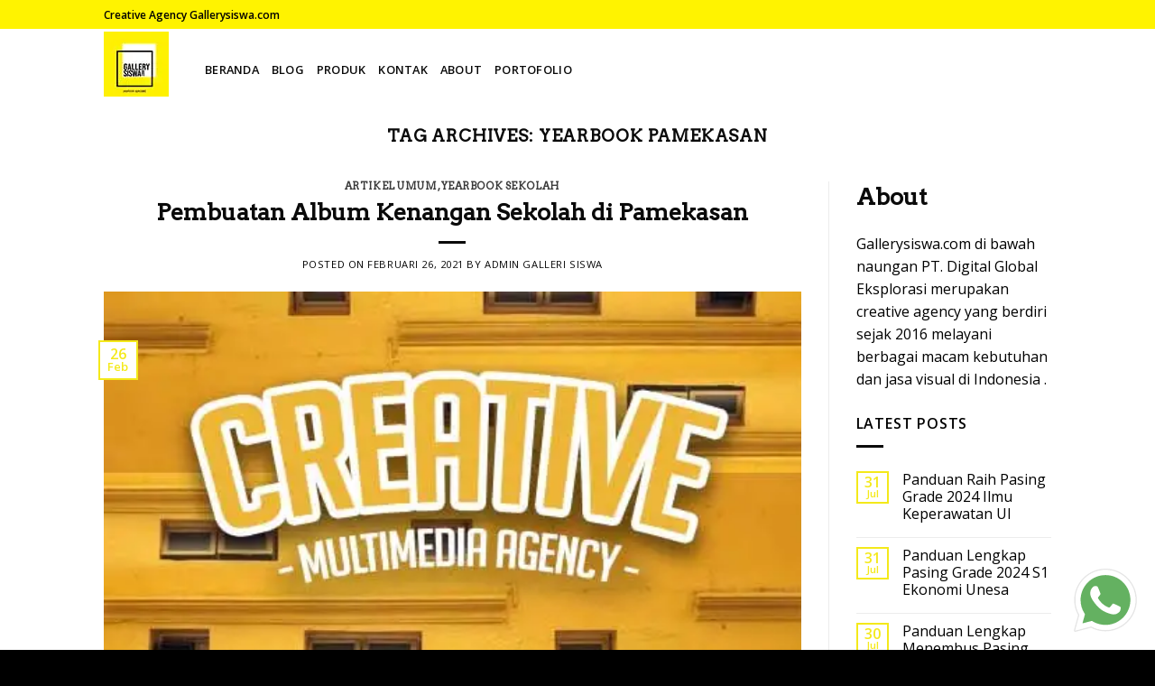

--- FILE ---
content_type: text/html; charset=UTF-8
request_url: https://gallerysiswa.com/tag/yearbook-pamekasan/
body_size: 14658
content:
<!DOCTYPE html>
<!--[if IE 9 ]> <html lang="id" class="ie9 loading-site no-js"> <![endif]-->
<!--[if IE 8 ]> <html lang="id" class="ie8 loading-site no-js"> <![endif]-->
<!--[if (gte IE 9)|!(IE)]><!--><html lang="id" class="loading-site no-js"> <!--<![endif]-->
<head>
	<script data-rocketlazyloadscript='https://pagead2.googlesyndication.com/pagead/js/adsbygoogle.js?client=ca-pub-6839372251215188' async 
     crossorigin="anonymous"></script>
	<!-- Google tag (gtag.js) -->
<script data-rocketlazyloadscript='https://www.googletagmanager.com/gtag/js?id=G-295ZQX5HBW' async ></script>
	<!-- Google tag (gtag.js) -->
<script data-rocketlazyloadscript='https://www.googletagmanager.com/gtag/js?id=G-9RL3D74E84' async ></script>
<script data-rocketlazyloadscript='[data-uri]' ></script>
<script data-rocketlazyloadscript='[data-uri]' ></script>
	
	<meta charset="UTF-8" />
	<link rel="profile" href="https://gmpg.org/xfn/11" />
	<link rel="pingback" href="https://gallerysiswa.com/xmlrpc.php" />


	
		    <!-- PVC Template -->
    <script type="text/template" id="pvc-stats-view-template">
    <i class="pvc-stats-icon small" aria-hidden="true"><svg aria-hidden="true" focusable="false" data-prefix="far" data-icon="chart-bar" role="img" xmlns="http://www.w3.org/2000/svg" viewBox="0 0 512 512" class="svg-inline--fa fa-chart-bar fa-w-16 fa-2x"><path fill="currentColor" d="M396.8 352h22.4c6.4 0 12.8-6.4 12.8-12.8V108.8c0-6.4-6.4-12.8-12.8-12.8h-22.4c-6.4 0-12.8 6.4-12.8 12.8v230.4c0 6.4 6.4 12.8 12.8 12.8zm-192 0h22.4c6.4 0 12.8-6.4 12.8-12.8V140.8c0-6.4-6.4-12.8-12.8-12.8h-22.4c-6.4 0-12.8 6.4-12.8 12.8v198.4c0 6.4 6.4 12.8 12.8 12.8zm96 0h22.4c6.4 0 12.8-6.4 12.8-12.8V204.8c0-6.4-6.4-12.8-12.8-12.8h-22.4c-6.4 0-12.8 6.4-12.8 12.8v134.4c0 6.4 6.4 12.8 12.8 12.8zM496 400H48V80c0-8.84-7.16-16-16-16H16C7.16 64 0 71.16 0 80v336c0 17.67 14.33 32 32 32h464c8.84 0 16-7.16 16-16v-16c0-8.84-7.16-16-16-16zm-387.2-48h22.4c6.4 0 12.8-6.4 12.8-12.8v-70.4c0-6.4-6.4-12.8-12.8-12.8h-22.4c-6.4 0-12.8 6.4-12.8 12.8v70.4c0 6.4 6.4 12.8 12.8 12.8z" class=""></path></svg></i>
	 <%= total_view %> total views	<% if ( today_view > 0 ) { %>
		<span class="views_today">,  <%= today_view %> views today</span>
	<% } %>
	</span>
	</script>
		    <meta name='robots' content='index, follow, max-image-preview:large, max-snippet:-1, max-video-preview:-1' />
<meta name="viewport" content="width=device-width, initial-scale=1, maximum-scale=1" />
	<!-- This site is optimized with the Yoast SEO plugin v20.5 - https://yoast.com/wordpress/plugins/seo/ -->
	<title>yearbook Pamekasan Arsip | Jasa Pembuatan Buku Kenangan Sekolah</title><link rel="stylesheet" href="https://gallerysiswa.com/wp-content/cache/min/1/84779a91a516ca95de6f7f630ed3fd4c.css" media="all" data-minify="1" />
	<link rel="canonical" href="https://gallerysiswa.com/tag/yearbook-pamekasan/" />
	<meta property="og:locale" content="id_ID" />
	<meta property="og:type" content="article" />
	<meta property="og:title" content="yearbook Pamekasan Arsip | Jasa Pembuatan Buku Kenangan Sekolah" />
	<meta property="og:url" content="https://gallerysiswa.com/tag/yearbook-pamekasan/" />
	<meta property="og:site_name" content="Jasa Pembuatan Buku Kenangan Sekolah" />
	<meta name="twitter:card" content="summary_large_image" />
	<script type="application/ld+json" class="yoast-schema-graph">{"@context":"https://schema.org","@graph":[{"@type":"CollectionPage","@id":"https://gallerysiswa.com/tag/yearbook-pamekasan/","url":"https://gallerysiswa.com/tag/yearbook-pamekasan/","name":"yearbook Pamekasan Arsip | Jasa Pembuatan Buku Kenangan Sekolah","isPartOf":{"@id":"https://gallerysiswa.com/#website"},"primaryImageOfPage":{"@id":"https://gallerysiswa.com/tag/yearbook-pamekasan/#primaryimage"},"image":{"@id":"https://gallerysiswa.com/tag/yearbook-pamekasan/#primaryimage"},"thumbnailUrl":"https://gallerysiswa.com/wp-content/uploads/2023/02/bannerrgallerysiswa.jpg","breadcrumb":{"@id":"https://gallerysiswa.com/tag/yearbook-pamekasan/#breadcrumb"},"inLanguage":"id"},{"@type":"ImageObject","inLanguage":"id","@id":"https://gallerysiswa.com/tag/yearbook-pamekasan/#primaryimage","url":"https://gallerysiswa.com/wp-content/uploads/2023/02/bannerrgallerysiswa.jpg","contentUrl":"https://gallerysiswa.com/wp-content/uploads/2023/02/bannerrgallerysiswa.jpg","width":500,"height":500},{"@type":"BreadcrumbList","@id":"https://gallerysiswa.com/tag/yearbook-pamekasan/#breadcrumb","itemListElement":[{"@type":"ListItem","position":1,"name":"Beranda","item":"https://gallerysiswa.com/"},{"@type":"ListItem","position":2,"name":"yearbook Pamekasan"}]},{"@type":"WebSite","@id":"https://gallerysiswa.com/#website","url":"https://gallerysiswa.com/","name":"Jasa Pembuatan Buku Kenangan Sekolah","description":"Jasa Pembuatan Buku Album Kenangan/Yearbook","publisher":{"@id":"https://gallerysiswa.com/#organization"},"potentialAction":[{"@type":"SearchAction","target":{"@type":"EntryPoint","urlTemplate":"https://gallerysiswa.com/?s={search_term_string}"},"query-input":"required name=search_term_string"}],"inLanguage":"id"},{"@type":"Organization","@id":"https://gallerysiswa.com/#organization","name":"Gallerysiswa.com","url":"https://gallerysiswa.com/","logo":{"@type":"ImageObject","inLanguage":"id","@id":"https://gallerysiswa.com/#/schema/logo/image/","url":"https://gallerysiswa.com/wp-content/uploads/2020/07/icon.jpg","contentUrl":"https://gallerysiswa.com/wp-content/uploads/2020/07/icon.jpg","width":72,"height":72,"caption":"Gallerysiswa.com"},"image":{"@id":"https://gallerysiswa.com/#/schema/logo/image/"}}]}</script>
	<!-- / Yoast SEO plugin. -->


<link rel='dns-prefetch' href='//fonts.googleapis.com' />
<link href='https://fonts.gstatic.com' crossorigin rel='preconnect' />
<link rel="alternate" type="application/rss+xml" title="Jasa Pembuatan Buku Kenangan Sekolah &raquo; Feed" href="https://gallerysiswa.com/feed/" />
<link rel="alternate" type="application/rss+xml" title="Jasa Pembuatan Buku Kenangan Sekolah &raquo; Umpan Komentar" href="https://gallerysiswa.com/comments/feed/" />
<link rel="alternate" type="application/rss+xml" title="Jasa Pembuatan Buku Kenangan Sekolah &raquo; yearbook Pamekasan Umpan Tag" href="https://gallerysiswa.com/tag/yearbook-pamekasan/feed/" />
<style type="text/css">
img.wp-smiley,
img.emoji {
	display: inline !important;
	border: none !important;
	box-shadow: none !important;
	height: 1em !important;
	width: 1em !important;
	margin: 0 0.07em !important;
	vertical-align: -0.1em !important;
	background: none !important;
	padding: 0 !important;
}
</style>
	

<style id='global-styles-inline-css' type='text/css'>
body{--wp--preset--color--black: #000000;--wp--preset--color--cyan-bluish-gray: #abb8c3;--wp--preset--color--white: #ffffff;--wp--preset--color--pale-pink: #f78da7;--wp--preset--color--vivid-red: #cf2e2e;--wp--preset--color--luminous-vivid-orange: #ff6900;--wp--preset--color--luminous-vivid-amber: #fcb900;--wp--preset--color--light-green-cyan: #7bdcb5;--wp--preset--color--vivid-green-cyan: #00d084;--wp--preset--color--pale-cyan-blue: #8ed1fc;--wp--preset--color--vivid-cyan-blue: #0693e3;--wp--preset--color--vivid-purple: #9b51e0;--wp--preset--gradient--vivid-cyan-blue-to-vivid-purple: linear-gradient(135deg,rgba(6,147,227,1) 0%,rgb(155,81,224) 100%);--wp--preset--gradient--light-green-cyan-to-vivid-green-cyan: linear-gradient(135deg,rgb(122,220,180) 0%,rgb(0,208,130) 100%);--wp--preset--gradient--luminous-vivid-amber-to-luminous-vivid-orange: linear-gradient(135deg,rgba(252,185,0,1) 0%,rgba(255,105,0,1) 100%);--wp--preset--gradient--luminous-vivid-orange-to-vivid-red: linear-gradient(135deg,rgba(255,105,0,1) 0%,rgb(207,46,46) 100%);--wp--preset--gradient--very-light-gray-to-cyan-bluish-gray: linear-gradient(135deg,rgb(238,238,238) 0%,rgb(169,184,195) 100%);--wp--preset--gradient--cool-to-warm-spectrum: linear-gradient(135deg,rgb(74,234,220) 0%,rgb(151,120,209) 20%,rgb(207,42,186) 40%,rgb(238,44,130) 60%,rgb(251,105,98) 80%,rgb(254,248,76) 100%);--wp--preset--gradient--blush-light-purple: linear-gradient(135deg,rgb(255,206,236) 0%,rgb(152,150,240) 100%);--wp--preset--gradient--blush-bordeaux: linear-gradient(135deg,rgb(254,205,165) 0%,rgb(254,45,45) 50%,rgb(107,0,62) 100%);--wp--preset--gradient--luminous-dusk: linear-gradient(135deg,rgb(255,203,112) 0%,rgb(199,81,192) 50%,rgb(65,88,208) 100%);--wp--preset--gradient--pale-ocean: linear-gradient(135deg,rgb(255,245,203) 0%,rgb(182,227,212) 50%,rgb(51,167,181) 100%);--wp--preset--gradient--electric-grass: linear-gradient(135deg,rgb(202,248,128) 0%,rgb(113,206,126) 100%);--wp--preset--gradient--midnight: linear-gradient(135deg,rgb(2,3,129) 0%,rgb(40,116,252) 100%);--wp--preset--duotone--dark-grayscale: url('#wp-duotone-dark-grayscale');--wp--preset--duotone--grayscale: url('#wp-duotone-grayscale');--wp--preset--duotone--purple-yellow: url('#wp-duotone-purple-yellow');--wp--preset--duotone--blue-red: url('#wp-duotone-blue-red');--wp--preset--duotone--midnight: url('#wp-duotone-midnight');--wp--preset--duotone--magenta-yellow: url('#wp-duotone-magenta-yellow');--wp--preset--duotone--purple-green: url('#wp-duotone-purple-green');--wp--preset--duotone--blue-orange: url('#wp-duotone-blue-orange');--wp--preset--font-size--small: 13px;--wp--preset--font-size--medium: 20px;--wp--preset--font-size--large: 36px;--wp--preset--font-size--x-large: 42px;--wp--preset--spacing--20: 0.44rem;--wp--preset--spacing--30: 0.67rem;--wp--preset--spacing--40: 1rem;--wp--preset--spacing--50: 1.5rem;--wp--preset--spacing--60: 2.25rem;--wp--preset--spacing--70: 3.38rem;--wp--preset--spacing--80: 5.06rem;}:where(.is-layout-flex){gap: 0.5em;}body .is-layout-flow > .alignleft{float: left;margin-inline-start: 0;margin-inline-end: 2em;}body .is-layout-flow > .alignright{float: right;margin-inline-start: 2em;margin-inline-end: 0;}body .is-layout-flow > .aligncenter{margin-left: auto !important;margin-right: auto !important;}body .is-layout-constrained > .alignleft{float: left;margin-inline-start: 0;margin-inline-end: 2em;}body .is-layout-constrained > .alignright{float: right;margin-inline-start: 2em;margin-inline-end: 0;}body .is-layout-constrained > .aligncenter{margin-left: auto !important;margin-right: auto !important;}body .is-layout-constrained > :where(:not(.alignleft):not(.alignright):not(.alignfull)){max-width: var(--wp--style--global--content-size);margin-left: auto !important;margin-right: auto !important;}body .is-layout-constrained > .alignwide{max-width: var(--wp--style--global--wide-size);}body .is-layout-flex{display: flex;}body .is-layout-flex{flex-wrap: wrap;align-items: center;}body .is-layout-flex > *{margin: 0;}:where(.wp-block-columns.is-layout-flex){gap: 2em;}.has-black-color{color: var(--wp--preset--color--black) !important;}.has-cyan-bluish-gray-color{color: var(--wp--preset--color--cyan-bluish-gray) !important;}.has-white-color{color: var(--wp--preset--color--white) !important;}.has-pale-pink-color{color: var(--wp--preset--color--pale-pink) !important;}.has-vivid-red-color{color: var(--wp--preset--color--vivid-red) !important;}.has-luminous-vivid-orange-color{color: var(--wp--preset--color--luminous-vivid-orange) !important;}.has-luminous-vivid-amber-color{color: var(--wp--preset--color--luminous-vivid-amber) !important;}.has-light-green-cyan-color{color: var(--wp--preset--color--light-green-cyan) !important;}.has-vivid-green-cyan-color{color: var(--wp--preset--color--vivid-green-cyan) !important;}.has-pale-cyan-blue-color{color: var(--wp--preset--color--pale-cyan-blue) !important;}.has-vivid-cyan-blue-color{color: var(--wp--preset--color--vivid-cyan-blue) !important;}.has-vivid-purple-color{color: var(--wp--preset--color--vivid-purple) !important;}.has-black-background-color{background-color: var(--wp--preset--color--black) !important;}.has-cyan-bluish-gray-background-color{background-color: var(--wp--preset--color--cyan-bluish-gray) !important;}.has-white-background-color{background-color: var(--wp--preset--color--white) !important;}.has-pale-pink-background-color{background-color: var(--wp--preset--color--pale-pink) !important;}.has-vivid-red-background-color{background-color: var(--wp--preset--color--vivid-red) !important;}.has-luminous-vivid-orange-background-color{background-color: var(--wp--preset--color--luminous-vivid-orange) !important;}.has-luminous-vivid-amber-background-color{background-color: var(--wp--preset--color--luminous-vivid-amber) !important;}.has-light-green-cyan-background-color{background-color: var(--wp--preset--color--light-green-cyan) !important;}.has-vivid-green-cyan-background-color{background-color: var(--wp--preset--color--vivid-green-cyan) !important;}.has-pale-cyan-blue-background-color{background-color: var(--wp--preset--color--pale-cyan-blue) !important;}.has-vivid-cyan-blue-background-color{background-color: var(--wp--preset--color--vivid-cyan-blue) !important;}.has-vivid-purple-background-color{background-color: var(--wp--preset--color--vivid-purple) !important;}.has-black-border-color{border-color: var(--wp--preset--color--black) !important;}.has-cyan-bluish-gray-border-color{border-color: var(--wp--preset--color--cyan-bluish-gray) !important;}.has-white-border-color{border-color: var(--wp--preset--color--white) !important;}.has-pale-pink-border-color{border-color: var(--wp--preset--color--pale-pink) !important;}.has-vivid-red-border-color{border-color: var(--wp--preset--color--vivid-red) !important;}.has-luminous-vivid-orange-border-color{border-color: var(--wp--preset--color--luminous-vivid-orange) !important;}.has-luminous-vivid-amber-border-color{border-color: var(--wp--preset--color--luminous-vivid-amber) !important;}.has-light-green-cyan-border-color{border-color: var(--wp--preset--color--light-green-cyan) !important;}.has-vivid-green-cyan-border-color{border-color: var(--wp--preset--color--vivid-green-cyan) !important;}.has-pale-cyan-blue-border-color{border-color: var(--wp--preset--color--pale-cyan-blue) !important;}.has-vivid-cyan-blue-border-color{border-color: var(--wp--preset--color--vivid-cyan-blue) !important;}.has-vivid-purple-border-color{border-color: var(--wp--preset--color--vivid-purple) !important;}.has-vivid-cyan-blue-to-vivid-purple-gradient-background{background: var(--wp--preset--gradient--vivid-cyan-blue-to-vivid-purple) !important;}.has-light-green-cyan-to-vivid-green-cyan-gradient-background{background: var(--wp--preset--gradient--light-green-cyan-to-vivid-green-cyan) !important;}.has-luminous-vivid-amber-to-luminous-vivid-orange-gradient-background{background: var(--wp--preset--gradient--luminous-vivid-amber-to-luminous-vivid-orange) !important;}.has-luminous-vivid-orange-to-vivid-red-gradient-background{background: var(--wp--preset--gradient--luminous-vivid-orange-to-vivid-red) !important;}.has-very-light-gray-to-cyan-bluish-gray-gradient-background{background: var(--wp--preset--gradient--very-light-gray-to-cyan-bluish-gray) !important;}.has-cool-to-warm-spectrum-gradient-background{background: var(--wp--preset--gradient--cool-to-warm-spectrum) !important;}.has-blush-light-purple-gradient-background{background: var(--wp--preset--gradient--blush-light-purple) !important;}.has-blush-bordeaux-gradient-background{background: var(--wp--preset--gradient--blush-bordeaux) !important;}.has-luminous-dusk-gradient-background{background: var(--wp--preset--gradient--luminous-dusk) !important;}.has-pale-ocean-gradient-background{background: var(--wp--preset--gradient--pale-ocean) !important;}.has-electric-grass-gradient-background{background: var(--wp--preset--gradient--electric-grass) !important;}.has-midnight-gradient-background{background: var(--wp--preset--gradient--midnight) !important;}.has-small-font-size{font-size: var(--wp--preset--font-size--small) !important;}.has-medium-font-size{font-size: var(--wp--preset--font-size--medium) !important;}.has-large-font-size{font-size: var(--wp--preset--font-size--large) !important;}.has-x-large-font-size{font-size: var(--wp--preset--font-size--x-large) !important;}
.wp-block-navigation a:where(:not(.wp-element-button)){color: inherit;}
:where(.wp-block-columns.is-layout-flex){gap: 2em;}
.wp-block-pullquote{font-size: 1.5em;line-height: 1.6;}
</style>


<style id='admin-bar-inline-css' type='text/css'>

    /* Hide CanvasJS credits for P404 charts specifically */
    #p404RedirectChart .canvasjs-chart-credit {
        display: none !important;
    }
    
    #p404RedirectChart canvas {
        border-radius: 6px;
    }

    .p404-redirect-adminbar-weekly-title {
        font-weight: bold;
        font-size: 14px;
        color: #fff;
        margin-bottom: 6px;
    }

    #wpadminbar #wp-admin-bar-p404_free_top_button .ab-icon:before {
        content: "\f103";
        color: #dc3545;
        top: 3px;
    }
    
    #wp-admin-bar-p404_free_top_button .ab-item {
        min-width: 80px !important;
        padding: 0px !important;
    }
    
    /* Ensure proper positioning and z-index for P404 dropdown */
    .p404-redirect-adminbar-dropdown-wrap { 
        min-width: 0; 
        padding: 0;
        position: static !important;
    }
    
    #wpadminbar #wp-admin-bar-p404_free_top_button_dropdown {
        position: static !important;
    }
    
    #wpadminbar #wp-admin-bar-p404_free_top_button_dropdown .ab-item {
        padding: 0 !important;
        margin: 0 !important;
    }
    
    .p404-redirect-dropdown-container {
        min-width: 340px;
        padding: 18px 18px 12px 18px;
        background: #23282d !important;
        color: #fff;
        border-radius: 12px;
        box-shadow: 0 8px 32px rgba(0,0,0,0.25);
        margin-top: 10px;
        position: relative !important;
        z-index: 999999 !important;
        display: block !important;
        border: 1px solid #444;
    }
    
    /* Ensure P404 dropdown appears on hover */
    #wpadminbar #wp-admin-bar-p404_free_top_button .p404-redirect-dropdown-container { 
        display: none !important;
    }
    
    #wpadminbar #wp-admin-bar-p404_free_top_button:hover .p404-redirect-dropdown-container { 
        display: block !important;
    }
    
    #wpadminbar #wp-admin-bar-p404_free_top_button:hover #wp-admin-bar-p404_free_top_button_dropdown .p404-redirect-dropdown-container {
        display: block !important;
    }
    
    .p404-redirect-card {
        background: #2c3338;
        border-radius: 8px;
        padding: 18px 18px 12px 18px;
        box-shadow: 0 2px 8px rgba(0,0,0,0.07);
        display: flex;
        flex-direction: column;
        align-items: flex-start;
        border: 1px solid #444;
    }
    
    .p404-redirect-btn {
        display: inline-block;
        background: #dc3545;
        color: #fff !important;
        font-weight: bold;
        padding: 5px 22px;
        border-radius: 8px;
        text-decoration: none;
        font-size: 17px;
        transition: background 0.2s, box-shadow 0.2s;
        margin-top: 8px;
        box-shadow: 0 2px 8px rgba(220,53,69,0.15);
        text-align: center;
        line-height: 1.6;
    }
    
    .p404-redirect-btn:hover {
        background: #c82333;
        color: #fff !important;
        box-shadow: 0 4px 16px rgba(220,53,69,0.25);
    }
    
    /* Prevent conflicts with other admin bar dropdowns */
    #wpadminbar .ab-top-menu > li:hover > .ab-item,
    #wpadminbar .ab-top-menu > li.hover > .ab-item {
        z-index: auto;
    }
    
    #wpadminbar #wp-admin-bar-p404_free_top_button:hover > .ab-item {
        z-index: 999998 !important;
    }
    
</style>



<style id='ez-toc-inline-css' type='text/css'>
div#ez-toc-container .ez-toc-title {font-size: 120%;}div#ez-toc-container .ez-toc-title {font-weight: 500;}div#ez-toc-container ul li , div#ez-toc-container ul li a {font-size: 95%;}div#ez-toc-container ul li , div#ez-toc-container ul li a {font-weight: 500;}div#ez-toc-container nav ul ul li {font-size: 90%;}
.ez-toc-container-direction {direction: ltr;}.ez-toc-counter ul{counter-reset: item ;}.ez-toc-counter nav ul li a::before {content: counters(item, '.', decimal) '. ';display: inline-block;counter-increment: item;flex-grow: 0;flex-shrink: 0;margin-right: .2em; float: left; }.ez-toc-widget-direction {direction: ltr;}.ez-toc-widget-container ul{counter-reset: item ;}.ez-toc-widget-container nav ul li a::before {content: counters(item, '.', decimal) '. ';display: inline-block;counter-increment: item;flex-grow: 0;flex-shrink: 0;margin-right: .2em; float: left; }
</style>




<link rel='stylesheet' id='flatsome-googlefonts-css' href='//fonts.googleapis.com/css?family=Arvo%3Aregular%2Cdefault%7COpen+Sans%3Aregular%2Cdefault%2C600%7CDancing+Script%3Aregular%2C400&#038;display=swap&#038;ver=3.9' type='text/css' media='all' />
<style id='rocket-lazyload-inline-css' type='text/css'>
.rll-youtube-player{position:relative;padding-bottom:56.23%;height:0;overflow:hidden;max-width:100%;}.rll-youtube-player iframe{position:absolute;top:0;left:0;width:100%;height:100%;z-index:100;background:0 0}.rll-youtube-player img{bottom:0;display:block;left:0;margin:auto;max-width:100%;width:100%;position:absolute;right:0;top:0;border:none;height:auto;cursor:pointer;-webkit-transition:.4s all;-moz-transition:.4s all;transition:.4s all}.rll-youtube-player img:hover{-webkit-filter:brightness(75%)}.rll-youtube-player .play{height:72px;width:72px;left:50%;top:50%;margin-left:-36px;margin-top:-36px;position:absolute;background:url(https://gallerysiswa.com/wp-content/plugins/wp-rocket/assets/img/youtube.png) no-repeat;cursor:pointer}
</style>
<script type='text/javascript' src='https://gallerysiswa.com/wp-includes/js/jquery/jquery.min.js?ver=3.6.1' id='jquery-core-js'></script>




<link rel="https://api.w.org/" href="https://gallerysiswa.com/wp-json/" /><link rel="alternate" type="application/json" href="https://gallerysiswa.com/wp-json/wp/v2/tags/814" /><link rel="EditURI" type="application/rsd+xml" title="RSD" href="https://gallerysiswa.com/xmlrpc.php?rsd" />
<link rel="wlwmanifest" type="application/wlwmanifest+xml" href="https://gallerysiswa.com/wp-includes/wlwmanifest.xml" />
<meta name="generator" content="WordPress 6.1.9" />
<style>.bg{opacity: 0; transition: opacity 1s; -webkit-transition: opacity 1s;} .bg-loaded{opacity: 1;}</style><!--[if IE]><link rel="stylesheet" type="text/css" href="https://gallerysiswa.com/wp-content/themes/flatsome/assets/css/ie-fallback.css"><script src="//cdnjs.cloudflare.com/ajax/libs/html5shiv/3.6.1/html5shiv.js"></script><script>var head = document.getElementsByTagName('head')[0],style = document.createElement('style');style.type = 'text/css';style.styleSheet.cssText = ':before,:after{content:none !important';head.appendChild(style);setTimeout(function(){head.removeChild(style);}, 0);</script><script src="https://gallerysiswa.com/wp-content/themes/flatsome/assets/libs/ie-flexibility.js"></script><![endif]--><link rel="icon" href="https://gallerysiswa.com/wp-content/uploads/2020/07/icon.jpg.webp" sizes="32x32" />
<link rel="icon" href="https://gallerysiswa.com/wp-content/uploads/2020/07/icon.jpg.webp" sizes="192x192" />
<link rel="apple-touch-icon" href="https://gallerysiswa.com/wp-content/uploads/2020/07/icon.jpg.webp" />
<meta name="msapplication-TileImage" content="https://gallerysiswa.com/wp-content/uploads/2020/07/icon.jpg.webp" />
<style id="custom-css" type="text/css">:root {--primary-color: #f4e91a;}.header-main{height: 78px}#logo img{max-height: 78px}#logo{width:82px;}.header-bottom{min-height: 27px}.header-top{min-height: 32px}.transparent .header-main{height: 256px}.transparent #logo img{max-height: 256px}.has-transparent + .page-title:first-of-type,.has-transparent + #main > .page-title,.has-transparent + #main > div > .page-title,.has-transparent + #main .page-header-wrapper:first-of-type .page-title{padding-top: 286px;}.header.show-on-scroll,.stuck .header-main{height:70px!important}.stuck #logo img{max-height: 70px!important}.search-form{ width: 100%;}.header-bg-color, .header-wrapper {background-color: #ffffff}.header-bottom {background-color: #f1f1f1}.header-wrapper:not(.stuck) .header-main .header-nav{margin-top: 12px }.stuck .header-main .nav > li > a{line-height: 50px }.header-bottom-nav > li > a{line-height: 32px }@media (max-width: 549px) {.header-main{height: 70px}#logo img{max-height: 70px}}.nav-dropdown{font-size:100%}.header-top{background-color:#fff300!important;}/* Color */.accordion-title.active, .has-icon-bg .icon .icon-inner,.logo a, .primary.is-underline, .primary.is-link, .badge-outline .badge-inner, .nav-outline > li.active> a,.nav-outline >li.active > a, .cart-icon strong,[data-color='primary'], .is-outline.primary{color: #f4e91a;}/* Color !important */[data-text-color="primary"]{color: #f4e91a!important;}/* Background Color */[data-text-bg="primary"]{background-color: #f4e91a;}/* Background */.scroll-to-bullets a,.featured-title, .label-new.menu-item > a:after, .nav-pagination > li > .current,.nav-pagination > li > span:hover,.nav-pagination > li > a:hover,.has-hover:hover .badge-outline .badge-inner,button[type="submit"], .button.wc-forward:not(.checkout):not(.checkout-button), .button.submit-button, .button.primary:not(.is-outline),.featured-table .title,.is-outline:hover, .has-icon:hover .icon-label,.nav-dropdown-bold .nav-column li > a:hover, .nav-dropdown.nav-dropdown-bold > li > a:hover, .nav-dropdown-bold.dark .nav-column li > a:hover, .nav-dropdown.nav-dropdown-bold.dark > li > a:hover, .is-outline:hover, .tagcloud a:hover,.grid-tools a, input[type='submit']:not(.is-form), .box-badge:hover .box-text, input.button.alt,.nav-box > li > a:hover,.nav-box > li.active > a,.nav-pills > li.active > a ,.current-dropdown .cart-icon strong, .cart-icon:hover strong, .nav-line-bottom > li > a:before, .nav-line-grow > li > a:before, .nav-line > li > a:before,.banner, .header-top, .slider-nav-circle .flickity-prev-next-button:hover svg, .slider-nav-circle .flickity-prev-next-button:hover .arrow, .primary.is-outline:hover, .button.primary:not(.is-outline), input[type='submit'].primary, input[type='submit'].primary, input[type='reset'].button, input[type='button'].primary, .badge-inner{background-color: #f4e91a;}/* Border */.nav-vertical.nav-tabs > li.active > a,.scroll-to-bullets a.active,.nav-pagination > li > .current,.nav-pagination > li > span:hover,.nav-pagination > li > a:hover,.has-hover:hover .badge-outline .badge-inner,.accordion-title.active,.featured-table,.is-outline:hover, .tagcloud a:hover,blockquote, .has-border, .cart-icon strong:after,.cart-icon strong,.blockUI:before, .processing:before,.loading-spin, .slider-nav-circle .flickity-prev-next-button:hover svg, .slider-nav-circle .flickity-prev-next-button:hover .arrow, .primary.is-outline:hover{border-color: #f4e91a}.nav-tabs > li.active > a{border-top-color: #f4e91a}.widget_shopping_cart_content .blockUI.blockOverlay:before { border-left-color: #f4e91a }.woocommerce-checkout-review-order .blockUI.blockOverlay:before { border-left-color: #f4e91a }/* Fill */.slider .flickity-prev-next-button:hover svg,.slider .flickity-prev-next-button:hover .arrow{fill: #f4e91a;}/* Background Color */[data-icon-label]:after, .secondary.is-underline:hover,.secondary.is-outline:hover,.icon-label,.button.secondary:not(.is-outline),.button.alt:not(.is-outline), .badge-inner.on-sale, .button.checkout, .single_add_to_cart_button, .current .breadcrumb-step{ background-color:#0a0a0a; }[data-text-bg="secondary"]{background-color: #0a0a0a;}/* Color */.secondary.is-underline,.secondary.is-link, .secondary.is-outline,.stars a.active, .star-rating:before, .woocommerce-page .star-rating:before,.star-rating span:before, .color-secondary{color: #0a0a0a}/* Color !important */[data-text-color="secondary"]{color: #0a0a0a!important;}/* Border */.secondary.is-outline:hover{border-color:#0a0a0a}.success.is-underline:hover,.success.is-outline:hover,.success{background-color: #30a70f}.success-color, .success.is-link, .success.is-outline{color: #30a70f;}.success-border{border-color: #30a70f!important;}/* Color !important */[data-text-color="success"]{color: #30a70f!important;}/* Background Color */[data-text-bg="success"]{background-color: #30a70f;}body{font-size: 100%;}@media screen and (max-width: 549px){body{font-size: 100%;}}body{font-family:"Open Sans", sans-serif}body{color: #000000}.nav > li > a {font-family:"Open Sans", sans-serif;}.nav > li > a {font-weight: 600;}h1,h2,h3,h4,h5,h6,.heading-font, .off-canvas-center .nav-sidebar.nav-vertical > li > a{font-family: "Arvo", sans-serif;}h1,h2,h3,h4,h5,h6,.heading-font{color: #0a0a0a;}.alt-font{font-family: "Dancing Script", sans-serif;}.alt-font{font-weight: 400!important;}.header:not(.transparent) .header-nav.nav > li > a {color: #0a0a0a;}a{color: #0a0a0a;}a:hover{color: #0a0a0a;}.tagcloud a:hover{border-color: #0a0a0a;background-color: #0a0a0a;}.widget a{color: #000000;}.widget a:hover{color: #000000;}.widget .tagcloud a:hover{border-color: #000000; background-color: #000000;}.is-divider{background-color: #0a0a0a;}.pswp__bg,.mfp-bg.mfp-ready{background-color: #0a0a0a}.header-main .social-icons,.header-main .cart-icon strong,.header-main .menu-title,.header-main .header-button > .button.is-outline,.header-main .nav > li > a > i:not(.icon-angle-down){color: #0a0a0a!important;}.header-main .header-button > .button.is-outline,.header-main .cart-icon strong:after,.header-main .cart-icon strong{border-color: #0a0a0a!important;}.header-main .header-button > .button:not(.is-outline){background-color: #0a0a0a!important;}.header-main .current-dropdown .cart-icon strong,.header-main .header-button > .button:hover,.header-main .header-button > .button:hover i,.header-main .header-button > .button:hover span{color:#FFF!important;}.header-main .menu-title:hover,.header-main .social-icons a:hover,.header-main .header-button > .button.is-outline:hover,.header-main .nav > li > a:hover > i:not(.icon-angle-down){color: #0a0a0a!important;}.header-main .current-dropdown .cart-icon strong,.header-main .header-button > .button:hover{background-color: #0a0a0a!important;}.header-main .current-dropdown .cart-icon strong:after,.header-main .current-dropdown .cart-icon strong,.header-main .header-button > .button:hover{border-color: #0a0a0a!important;}.footer-1{background-color: #EFEFEF}.footer-2{background-color: #FFFFFF}.absolute-footer, html{background-color: #000000}.page-title-small + main .product-container > .row{padding-top:0;}.label-new.menu-item > a:after{content:"New";}.label-hot.menu-item > a:after{content:"Hot";}.label-sale.menu-item > a:after{content:"Sale";}.label-popular.menu-item > a:after{content:"Popular";}</style><noscript><style id="rocket-lazyload-nojs-css">.rll-youtube-player, [data-lazy-src]{display:none !important;}</style></noscript></head>

<body class="archive tag tag-yearbook-pamekasan tag-814 nav-dropdown-has-arrow">

<svg xmlns="http://www.w3.org/2000/svg" viewBox="0 0 0 0" width="0" height="0" focusable="false" role="none" style="visibility: hidden; position: absolute; left: -9999px; overflow: hidden;" ><defs><filter id="wp-duotone-dark-grayscale"><feColorMatrix color-interpolation-filters="sRGB" type="matrix" values=" .299 .587 .114 0 0 .299 .587 .114 0 0 .299 .587 .114 0 0 .299 .587 .114 0 0 " /><feComponentTransfer color-interpolation-filters="sRGB" ><feFuncR type="table" tableValues="0 0.49803921568627" /><feFuncG type="table" tableValues="0 0.49803921568627" /><feFuncB type="table" tableValues="0 0.49803921568627" /><feFuncA type="table" tableValues="1 1" /></feComponentTransfer><feComposite in2="SourceGraphic" operator="in" /></filter></defs></svg><svg xmlns="http://www.w3.org/2000/svg" viewBox="0 0 0 0" width="0" height="0" focusable="false" role="none" style="visibility: hidden; position: absolute; left: -9999px; overflow: hidden;" ><defs><filter id="wp-duotone-grayscale"><feColorMatrix color-interpolation-filters="sRGB" type="matrix" values=" .299 .587 .114 0 0 .299 .587 .114 0 0 .299 .587 .114 0 0 .299 .587 .114 0 0 " /><feComponentTransfer color-interpolation-filters="sRGB" ><feFuncR type="table" tableValues="0 1" /><feFuncG type="table" tableValues="0 1" /><feFuncB type="table" tableValues="0 1" /><feFuncA type="table" tableValues="1 1" /></feComponentTransfer><feComposite in2="SourceGraphic" operator="in" /></filter></defs></svg><svg xmlns="http://www.w3.org/2000/svg" viewBox="0 0 0 0" width="0" height="0" focusable="false" role="none" style="visibility: hidden; position: absolute; left: -9999px; overflow: hidden;" ><defs><filter id="wp-duotone-purple-yellow"><feColorMatrix color-interpolation-filters="sRGB" type="matrix" values=" .299 .587 .114 0 0 .299 .587 .114 0 0 .299 .587 .114 0 0 .299 .587 .114 0 0 " /><feComponentTransfer color-interpolation-filters="sRGB" ><feFuncR type="table" tableValues="0.54901960784314 0.98823529411765" /><feFuncG type="table" tableValues="0 1" /><feFuncB type="table" tableValues="0.71764705882353 0.25490196078431" /><feFuncA type="table" tableValues="1 1" /></feComponentTransfer><feComposite in2="SourceGraphic" operator="in" /></filter></defs></svg><svg xmlns="http://www.w3.org/2000/svg" viewBox="0 0 0 0" width="0" height="0" focusable="false" role="none" style="visibility: hidden; position: absolute; left: -9999px; overflow: hidden;" ><defs><filter id="wp-duotone-blue-red"><feColorMatrix color-interpolation-filters="sRGB" type="matrix" values=" .299 .587 .114 0 0 .299 .587 .114 0 0 .299 .587 .114 0 0 .299 .587 .114 0 0 " /><feComponentTransfer color-interpolation-filters="sRGB" ><feFuncR type="table" tableValues="0 1" /><feFuncG type="table" tableValues="0 0.27843137254902" /><feFuncB type="table" tableValues="0.5921568627451 0.27843137254902" /><feFuncA type="table" tableValues="1 1" /></feComponentTransfer><feComposite in2="SourceGraphic" operator="in" /></filter></defs></svg><svg xmlns="http://www.w3.org/2000/svg" viewBox="0 0 0 0" width="0" height="0" focusable="false" role="none" style="visibility: hidden; position: absolute; left: -9999px; overflow: hidden;" ><defs><filter id="wp-duotone-midnight"><feColorMatrix color-interpolation-filters="sRGB" type="matrix" values=" .299 .587 .114 0 0 .299 .587 .114 0 0 .299 .587 .114 0 0 .299 .587 .114 0 0 " /><feComponentTransfer color-interpolation-filters="sRGB" ><feFuncR type="table" tableValues="0 0" /><feFuncG type="table" tableValues="0 0.64705882352941" /><feFuncB type="table" tableValues="0 1" /><feFuncA type="table" tableValues="1 1" /></feComponentTransfer><feComposite in2="SourceGraphic" operator="in" /></filter></defs></svg><svg xmlns="http://www.w3.org/2000/svg" viewBox="0 0 0 0" width="0" height="0" focusable="false" role="none" style="visibility: hidden; position: absolute; left: -9999px; overflow: hidden;" ><defs><filter id="wp-duotone-magenta-yellow"><feColorMatrix color-interpolation-filters="sRGB" type="matrix" values=" .299 .587 .114 0 0 .299 .587 .114 0 0 .299 .587 .114 0 0 .299 .587 .114 0 0 " /><feComponentTransfer color-interpolation-filters="sRGB" ><feFuncR type="table" tableValues="0.78039215686275 1" /><feFuncG type="table" tableValues="0 0.94901960784314" /><feFuncB type="table" tableValues="0.35294117647059 0.47058823529412" /><feFuncA type="table" tableValues="1 1" /></feComponentTransfer><feComposite in2="SourceGraphic" operator="in" /></filter></defs></svg><svg xmlns="http://www.w3.org/2000/svg" viewBox="0 0 0 0" width="0" height="0" focusable="false" role="none" style="visibility: hidden; position: absolute; left: -9999px; overflow: hidden;" ><defs><filter id="wp-duotone-purple-green"><feColorMatrix color-interpolation-filters="sRGB" type="matrix" values=" .299 .587 .114 0 0 .299 .587 .114 0 0 .299 .587 .114 0 0 .299 .587 .114 0 0 " /><feComponentTransfer color-interpolation-filters="sRGB" ><feFuncR type="table" tableValues="0.65098039215686 0.40392156862745" /><feFuncG type="table" tableValues="0 1" /><feFuncB type="table" tableValues="0.44705882352941 0.4" /><feFuncA type="table" tableValues="1 1" /></feComponentTransfer><feComposite in2="SourceGraphic" operator="in" /></filter></defs></svg><svg xmlns="http://www.w3.org/2000/svg" viewBox="0 0 0 0" width="0" height="0" focusable="false" role="none" style="visibility: hidden; position: absolute; left: -9999px; overflow: hidden;" ><defs><filter id="wp-duotone-blue-orange"><feColorMatrix color-interpolation-filters="sRGB" type="matrix" values=" .299 .587 .114 0 0 .299 .587 .114 0 0 .299 .587 .114 0 0 .299 .587 .114 0 0 " /><feComponentTransfer color-interpolation-filters="sRGB" ><feFuncR type="table" tableValues="0.098039215686275 1" /><feFuncG type="table" tableValues="0 0.66274509803922" /><feFuncB type="table" tableValues="0.84705882352941 0.41960784313725" /><feFuncA type="table" tableValues="1 1" /></feComponentTransfer><feComposite in2="SourceGraphic" operator="in" /></filter></defs></svg>
<a class="skip-link screen-reader-text" href="#main">Skip to content</a>

<div id="wrapper">

	
	<header id="header" class="header has-sticky sticky-jump">
		<div class="header-wrapper">
			<div id="top-bar" class="header-top hide-for-sticky">
    <div class="flex-row container">
      <div class="flex-col hide-for-medium flex-left">
          <ul class="nav nav-left medium-nav-center nav-small  nav-">
              <li class="html custom html_topbar_left"><p style="text-align: left;"><span style="color: black;"><b>Creative Agency Gallerysiswa.com</b></span></p></li>          </ul>
      </div>

      <div class="flex-col hide-for-medium flex-center">
          <ul class="nav nav-center nav-small  nav-">
                        </ul>
      </div>

      <div class="flex-col hide-for-medium flex-right">
         <ul class="nav top-bar-nav nav-right nav-small  nav-">
                        </ul>
      </div>

            <div class="flex-col show-for-medium flex-grow">
          <ul class="nav nav-center nav-small mobile-nav  nav-">
              <li class="html custom html_topbar_left"><p style="text-align: left;"><span style="color: black;"><b>Creative Agency Gallerysiswa.com</b></span></p></li>          </ul>
      </div>
      
    </div>
</div>
<div id="masthead" class="header-main ">
      <div class="header-inner flex-row container logo-left medium-logo-center" role="navigation">

          <!-- Logo -->
          <div id="logo" class="flex-col logo">
            <!-- Header logo -->
<a href="https://gallerysiswa.com/" title="Jasa Pembuatan Buku Kenangan Sekolah - Jasa Pembuatan Buku Album Kenangan/Yearbook" rel="home">
    <img width="82" height="78" src="data:image/svg+xml,%3Csvg%20xmlns='http://www.w3.org/2000/svg'%20viewBox='0%200%2082%2078'%3E%3C/svg%3E" class="header_logo header-logo" alt="Jasa Pembuatan Buku Kenangan Sekolah" data-lazy-src="https://gallerysiswa.com/wp-content/uploads/2020/07/icon.jpg.webp"/><noscript><img width="82" height="78" src="https://gallerysiswa.com/wp-content/uploads/2020/07/icon.jpg.webp" class="header_logo header-logo" alt="Jasa Pembuatan Buku Kenangan Sekolah"/></noscript><img  width="82" height="78" src="data:image/svg+xml,%3Csvg%20xmlns='http://www.w3.org/2000/svg'%20viewBox='0%200%2082%2078'%3E%3C/svg%3E" class="header-logo-dark" alt="Jasa Pembuatan Buku Kenangan Sekolah" data-lazy-src="https://gallerysiswa.com/wp-content/uploads/2020/07/icon.jpg.webp"/><noscript><img  width="82" height="78" src="https://gallerysiswa.com/wp-content/uploads/2020/07/icon.jpg.webp" class="header-logo-dark" alt="Jasa Pembuatan Buku Kenangan Sekolah"/></noscript></a>
          </div>

          <!-- Mobile Left Elements -->
          <div class="flex-col show-for-medium flex-left">
            <ul class="mobile-nav nav nav-left ">
                          </ul>
          </div>

          <!-- Left Elements -->
          <div class="flex-col hide-for-medium flex-left
            flex-grow">
            <ul class="header-nav header-nav-main nav nav-left  nav-uppercase" >
              <li id="menu-item-5237" class="menu-item menu-item-type-custom menu-item-object-custom menu-item-home menu-item-5237"><a href="https://gallerysiswa.com/" class="nav-top-link">Beranda</a></li>
<li id="menu-item-492" class="menu-item menu-item-type-post_type menu-item-object-page current_page_parent menu-item-492"><a href="https://gallerysiswa.com/blog-2/" class="nav-top-link">Blog</a></li>
<li id="menu-item-5238" class="menu-item menu-item-type-custom menu-item-object-custom menu-item-5238"><a href="#" class="nav-top-link">Produk</a></li>
<li id="menu-item-5241" class="menu-item menu-item-type-custom menu-item-object-custom menu-item-5241"><a href="https://gallerysiswa.com/contact/" class="nav-top-link">Kontak</a></li>
<li id="menu-item-5242" class="menu-item menu-item-type-custom menu-item-object-custom menu-item-5242"><a href="https://gallerysiswa.com/about/" class="nav-top-link">About</a></li>
<li id="menu-item-5239" class="menu-item menu-item-type-custom menu-item-object-custom menu-item-5239"><a href="https://gallerysiswa.com/portofolio/" class="nav-top-link">Portofolio</a></li>
            </ul>
          </div>

          <!-- Right Elements -->
          <div class="flex-col hide-for-medium flex-right">
            <ul class="header-nav header-nav-main nav nav-right  nav-uppercase">
                          </ul>
          </div>

          <!-- Mobile Right Elements -->
          <div class="flex-col show-for-medium flex-right">
            <ul class="mobile-nav nav nav-right ">
              <li class="nav-icon has-icon">
  		<a href="#" data-open="#main-menu" data-pos="right" data-bg="main-menu-overlay" data-color="" class="is-small" aria-label="Menu" aria-controls="main-menu" aria-expanded="false">
		
		  <i class="icon-menu" ></i>
		  		</a>
	</li>            </ul>
          </div>

      </div>
     
      </div>
<div class="header-bg-container fill"><div class="header-bg-image fill"></div><div class="header-bg-color fill"></div></div>		</div>
	</header>

	
	<main id="main" class="">

<div id="content" class="blog-wrapper blog-archive page-wrapper">
		<header class="archive-page-header">
	<div class="row">
	<div class="large-12 text-center col">
	<h1 class="page-title is-large uppercase">
		Tag Archives: <span>yearbook Pamekasan</span>	</h1>
		</div>
	</div>
</header>


<div class="row row-large row-divided ">
	
	<div class="large-9 col">
		<div id="post-list">


<article id="post-1846" class="post-1846 post type-post status-publish format-standard has-post-thumbnail hentry category-artikel-umum category-yearbook-sekolah tag-album-kenangan-sekolah-di-pamekasan tag-yearbook-pamekasan">
	<div class="article-inner ">
		<header class="entry-header">
	<div class="entry-header-text entry-header-text-top text-center">
		<h6 class="entry-category is-xsmall">
	<a href="https://gallerysiswa.com/category/artikel-umum/" rel="category tag">Artikel Umum</a>, <a href="https://gallerysiswa.com/category/yearbook-sekolah/" rel="category tag">Yearbook Sekolah</a></h6>

<h2 class="entry-title"><a href="https://gallerysiswa.com/pembuatan-album-kenangan-sekolah-di-pamekasan/" rel="bookmark" class="plain">Pembuatan Album Kenangan Sekolah di Pamekasan</a></h2>
<div class="entry-divider is-divider small"></div>

	<div class="entry-meta uppercase is-xsmall">
		<span class="posted-on">Posted on <a href="https://gallerysiswa.com/pembuatan-album-kenangan-sekolah-di-pamekasan/" rel="bookmark"><time class="entry-date published" datetime="2021-02-26T21:06:35+07:00">Februari 26, 2021</time><time class="updated" datetime="2023-03-27T22:50:24+07:00">Maret 27, 2023</time></a></span><span class="byline"> by <span class="meta-author vcard"><a class="url fn n" href="https://gallerysiswa.com/author/admin-gallerysiswa/">Admin Galleri Siswa</a></span></span>	</div>
	</div>
						<div class="entry-image relative">
				<a href="https://gallerysiswa.com/pembuatan-album-kenangan-sekolah-di-pamekasan/">
    <img width="500" height="500" src="data:image/svg+xml,%3Csvg%20xmlns='http://www.w3.org/2000/svg'%20viewBox='0%200%20500%20500'%3E%3C/svg%3E" class="attachment-large size-large wp-post-image" alt="Pembuatan Album Kenangan Sekolah di Pamekasan" title="Pembuatan Album Kenangan Sekolah di Pamekasan" decoding="async" data-lazy-srcset="https://gallerysiswa.com/wp-content/uploads/2023/02/bannerrgallerysiswa.jpg.webp 500w,https://gallerysiswa.com/wp-content/uploads/2023/02/bannerrgallerysiswa-400x400.jpg.webp 400w,https://gallerysiswa.com/wp-content/uploads/2023/02/bannerrgallerysiswa-280x280.jpg.webp 280w" data-lazy-sizes="(max-width: 500px) 100vw, 500px" data-lazy-src="https://gallerysiswa.com/wp-content/uploads/2023/02/bannerrgallerysiswa.jpg.webp" /><noscript><img width="500" height="500" src="https://gallerysiswa.com/wp-content/uploads/2023/02/bannerrgallerysiswa.jpg.webp" class="attachment-large size-large wp-post-image" alt="Pembuatan Album Kenangan Sekolah di Pamekasan" title="Pembuatan Album Kenangan Sekolah di Pamekasan" decoding="async" srcset="https://gallerysiswa.com/wp-content/uploads/2023/02/bannerrgallerysiswa.jpg.webp 500w,https://gallerysiswa.com/wp-content/uploads/2023/02/bannerrgallerysiswa-400x400.jpg.webp 400w,https://gallerysiswa.com/wp-content/uploads/2023/02/bannerrgallerysiswa-280x280.jpg.webp 280w" sizes="(max-width: 500px) 100vw, 500px" /></noscript></a>
				<div class="badge absolute top post-date badge-outline">
	<div class="badge-inner">
		<span class="post-date-day">26</span><br>
		<span class="post-date-month is-small">Feb</span>
	</div>
</div>			</div>
			</header>
		<div class="entry-content">
		<div class="entry-summary">
		<div class="pvc_clear"></div>
<p id="pvc_stats_1846" class="pvc_stats total_only  " data-element-id="1846" style=""><i class="pvc-stats-icon small" aria-hidden="true"><svg aria-hidden="true" focusable="false" data-prefix="far" data-icon="chart-bar" role="img" xmlns="http://www.w3.org/2000/svg" viewBox="0 0 512 512" class="svg-inline--fa fa-chart-bar fa-w-16 fa-2x"><path fill="currentColor" d="M396.8 352h22.4c6.4 0 12.8-6.4 12.8-12.8V108.8c0-6.4-6.4-12.8-12.8-12.8h-22.4c-6.4 0-12.8 6.4-12.8 12.8v230.4c0 6.4 6.4 12.8 12.8 12.8zm-192 0h22.4c6.4 0 12.8-6.4 12.8-12.8V140.8c0-6.4-6.4-12.8-12.8-12.8h-22.4c-6.4 0-12.8 6.4-12.8 12.8v198.4c0 6.4 6.4 12.8 12.8 12.8zm96 0h22.4c6.4 0 12.8-6.4 12.8-12.8V204.8c0-6.4-6.4-12.8-12.8-12.8h-22.4c-6.4 0-12.8 6.4-12.8 12.8v134.4c0 6.4 6.4 12.8 12.8 12.8zM496 400H48V80c0-8.84-7.16-16-16-16H16C7.16 64 0 71.16 0 80v336c0 17.67 14.33 32 32 32h464c8.84 0 16-7.16 16-16v-16c0-8.84-7.16-16-16-16zm-387.2-48h22.4c6.4 0 12.8-6.4 12.8-12.8v-70.4c0-6.4-6.4-12.8-12.8-12.8h-22.4c-6.4 0-12.8 6.4-12.8 12.8v70.4c0 6.4 6.4 12.8 12.8 12.8z" class=""></path></svg></i> <img decoding="async" width="16" height="16" alt="Loading" src="data:image/svg+xml,%3Csvg%20xmlns='http://www.w3.org/2000/svg'%20viewBox='0%200%2016%2016'%3E%3C/svg%3E" border=0 data-lazy-src="https://gallerysiswa.com/wp-content/plugins/page-views-count/ajax-loader-2x.gif" /><noscript><img decoding="async" width="16" height="16" alt="Loading" src="https://gallerysiswa.com/wp-content/plugins/page-views-count/ajax-loader-2x.gif" border=0 /></noscript></p>
<div class="pvc_clear"></div>
<p>Pembuatan Album Kenangan Sekolah di Pamekasan &#8211; Salah umur masa paling menawan untuk dikenang yakni saat masih sekolah atau masih kuliaha sebab dikala masa itu adalah masa dimana kita masih banyak nongkrong dengan para sahabat karib. Nah buat murid yang telah berumur bakalan mengingat &#8211; ingat masa hal yang demikian karena memang ketika telah dewasa [&#8230;]
		<div class="text-center">
			<a class="more-link button primary is-outline is-smaller" href="https://gallerysiswa.com/pembuatan-album-kenangan-sekolah-di-pamekasan/">Continue reading <span class="meta-nav">&rarr;</span></a>
		</div>
	</div>
	
</div>		<footer class="entry-meta clearfix">
					<span class="cat-links">
			Posted in <a href="https://gallerysiswa.com/category/artikel-umum/" rel="category tag">Artikel Umum</a>, <a href="https://gallerysiswa.com/category/yearbook-sekolah/" rel="category tag">Yearbook Sekolah</a>		</span>

				<span class="sep">&nbsp;|&nbsp;</span>
		<span class="tags-links">
			Tagged <a href="https://gallerysiswa.com/tag/album-kenangan-sekolah-di-pamekasan/" rel="tag">Album Kenangan Sekolah di Pamekasan</a>, <a href="https://gallerysiswa.com/tag/yearbook-pamekasan/" rel="tag">yearbook Pamekasan</a>		</span>
			
		<span class="comments-link pull-right"><a href="https://gallerysiswa.com/pembuatan-album-kenangan-sekolah-di-pamekasan/#respond">Leave a comment</a></span>
	</footer>
	</div>
</article>



</div>

	</div>
	<div class="post-sidebar large-3 col">
		<div id="secondary" class="widget-area " role="complementary">
		<aside id="block-4" class="widget widget_block">
<h2>About</h2>
</aside><aside id="block-5" class="widget widget_block widget_text">
<p>Gallerysiswa.com di bawah naungan PT. Digital Global Eksplorasi merupakan creative agency yang berdiri sejak 2016 melayani berbagai macam kebutuhan dan jasa visual di Indonesia .</p>
</aside>		<aside id="flatsome_recent_posts-17" class="widget flatsome_recent_posts">		<span class="widget-title "><span>Latest Posts</span></span><div class="is-divider small"></div>		<ul>		
		
		<li class="recent-blog-posts-li">
			<div class="flex-row recent-blog-posts align-top pt-half pb-half">
				<div class="flex-col mr-half">
					<div class="badge post-date badge-small badge-outline">
							<div class="badge-inner bg-fill" >
                                								<span class="post-date-day">31</span><br>
								<span class="post-date-month is-xsmall">Jul</span>
                                							</div>
					</div>
				</div>
				<div class="flex-col flex-grow">
					  <a href="https://gallerysiswa.com/pasing-grade-2024-ilmu-keperawatan-universitas-indonesia/" title="Panduan Raih Pasing Grade 2024 Ilmu Keperawatan UI">Panduan Raih Pasing Grade 2024 Ilmu Keperawatan UI</a>
				   	  <span class="post_comments op-7 block is-xsmall"><a href="https://gallerysiswa.com/pasing-grade-2024-ilmu-keperawatan-universitas-indonesia/#respond"></a></span>
				</div>
			</div>
		</li>
		
		
		<li class="recent-blog-posts-li">
			<div class="flex-row recent-blog-posts align-top pt-half pb-half">
				<div class="flex-col mr-half">
					<div class="badge post-date badge-small badge-outline">
							<div class="badge-inner bg-fill" >
                                								<span class="post-date-day">31</span><br>
								<span class="post-date-month is-xsmall">Jul</span>
                                							</div>
					</div>
				</div>
				<div class="flex-col flex-grow">
					  <a href="https://gallerysiswa.com/pasing-grade-2024-s1-ekonomi-unesa/" title="Panduan Lengkap Pasing Grade 2024 S1 Ekonomi Unesa">Panduan Lengkap Pasing Grade 2024 S1 Ekonomi Unesa</a>
				   	  <span class="post_comments op-7 block is-xsmall"><a href="https://gallerysiswa.com/pasing-grade-2024-s1-ekonomi-unesa/#respond"></a></span>
				</div>
			</div>
		</li>
		
		
		<li class="recent-blog-posts-li">
			<div class="flex-row recent-blog-posts align-top pt-half pb-half">
				<div class="flex-col mr-half">
					<div class="badge post-date badge-small badge-outline">
							<div class="badge-inner bg-fill" >
                                								<span class="post-date-day">30</span><br>
								<span class="post-date-month is-xsmall">Jul</span>
                                							</div>
					</div>
				</div>
				<div class="flex-col flex-grow">
					  <a href="https://gallerysiswa.com/pasing-grade-2024-s1-teknik-elektro-unesa/" title="Panduan Lengkap Menembus Pasing Grade S1 Teknik Elektro Unesa 2024">Panduan Lengkap Menembus Pasing Grade S1 Teknik Elektro Unesa 2024</a>
				   	  <span class="post_comments op-7 block is-xsmall"><a href="https://gallerysiswa.com/pasing-grade-2024-s1-teknik-elektro-unesa/#respond"></a></span>
				</div>
			</div>
		</li>
		
		
		<li class="recent-blog-posts-li">
			<div class="flex-row recent-blog-posts align-top pt-half pb-half">
				<div class="flex-col mr-half">
					<div class="badge post-date badge-small badge-outline">
							<div class="badge-inner bg-fill" >
                                								<span class="post-date-day">30</span><br>
								<span class="post-date-month is-xsmall">Jul</span>
                                							</div>
					</div>
				</div>
				<div class="flex-col flex-grow">
					  <a href="https://gallerysiswa.com/pasing-grade-2024-matematika-unj-jakarta/" title="Strategi Taklukkan Pasing Grade 2024 Matematika UNJ Jakarta dan Raih Sukses!">Strategi Taklukkan Pasing Grade 2024 Matematika UNJ Jakarta dan Raih Sukses!</a>
				   	  <span class="post_comments op-7 block is-xsmall"><a href="https://gallerysiswa.com/pasing-grade-2024-matematika-unj-jakarta/#respond"></a></span>
				</div>
			</div>
		</li>
		
		
		<li class="recent-blog-posts-li">
			<div class="flex-row recent-blog-posts align-top pt-half pb-half">
				<div class="flex-col mr-half">
					<div class="badge post-date badge-small badge-outline">
							<div class="badge-inner bg-fill" >
                                								<span class="post-date-day">30</span><br>
								<span class="post-date-month is-xsmall">Jul</span>
                                							</div>
					</div>
				</div>
				<div class="flex-col flex-grow">
					  <a href="https://gallerysiswa.com/pasing-grade-2024-ilmu-kelautan-universitas-sriwijaya/" title="Raih Kesempatan Kuliah di Ilmu Kelautan Unsri: Panduan Pasing Grade 2024">Raih Kesempatan Kuliah di Ilmu Kelautan Unsri: Panduan Pasing Grade 2024</a>
				   	  <span class="post_comments op-7 block is-xsmall"><a href="https://gallerysiswa.com/pasing-grade-2024-ilmu-kelautan-universitas-sriwijaya/#respond"></a></span>
				</div>
			</div>
		</li>
				</ul>		</aside><aside id="archives-7" class="widget widget_archive"><span class="widget-title "><span>Arsip</span></span><div class="is-divider small"></div>
			<ul>
					<li><a href='https://gallerysiswa.com/2024/07/'>Juli 2024</a>&nbsp;(78)</li>
	<li><a href='https://gallerysiswa.com/2024/06/'>Juni 2024</a>&nbsp;(89)</li>
	<li><a href='https://gallerysiswa.com/2024/05/'>Mei 2024</a>&nbsp;(93)</li>
	<li><a href='https://gallerysiswa.com/2024/04/'>April 2024</a>&nbsp;(90)</li>
	<li><a href='https://gallerysiswa.com/2024/03/'>Maret 2024</a>&nbsp;(93)</li>
	<li><a href='https://gallerysiswa.com/2024/02/'>Februari 2024</a>&nbsp;(29)</li>
	<li><a href='https://gallerysiswa.com/2024/01/'>Januari 2024</a>&nbsp;(32)</li>
	<li><a href='https://gallerysiswa.com/2023/12/'>Desember 2023</a>&nbsp;(31)</li>
	<li><a href='https://gallerysiswa.com/2023/11/'>November 2023</a>&nbsp;(29)</li>
	<li><a href='https://gallerysiswa.com/2023/10/'>Oktober 2023</a>&nbsp;(31)</li>
	<li><a href='https://gallerysiswa.com/2023/09/'>September 2023</a>&nbsp;(29)</li>
	<li><a href='https://gallerysiswa.com/2023/08/'>Agustus 2023</a>&nbsp;(33)</li>
	<li><a href='https://gallerysiswa.com/2023/07/'>Juli 2023</a>&nbsp;(32)</li>
	<li><a href='https://gallerysiswa.com/2023/06/'>Juni 2023</a>&nbsp;(30)</li>
	<li><a href='https://gallerysiswa.com/2023/05/'>Mei 2023</a>&nbsp;(31)</li>
	<li><a href='https://gallerysiswa.com/2023/04/'>April 2023</a>&nbsp;(59)</li>
	<li><a href='https://gallerysiswa.com/2023/03/'>Maret 2023</a>&nbsp;(110)</li>
	<li><a href='https://gallerysiswa.com/2023/02/'>Februari 2023</a>&nbsp;(2)</li>
	<li><a href='https://gallerysiswa.com/2023/01/'>Januari 2023</a>&nbsp;(2)</li>
	<li><a href='https://gallerysiswa.com/2022/12/'>Desember 2022</a>&nbsp;(30)</li>
	<li><a href='https://gallerysiswa.com/2022/11/'>November 2022</a>&nbsp;(30)</li>
	<li><a href='https://gallerysiswa.com/2022/10/'>Oktober 2022</a>&nbsp;(8)</li>
	<li><a href='https://gallerysiswa.com/2022/09/'>September 2022</a>&nbsp;(2)</li>
	<li><a href='https://gallerysiswa.com/2022/07/'>Juli 2022</a>&nbsp;(15)</li>
	<li><a href='https://gallerysiswa.com/2022/06/'>Juni 2022</a>&nbsp;(20)</li>
	<li><a href='https://gallerysiswa.com/2022/05/'>Mei 2022</a>&nbsp;(3)</li>
	<li><a href='https://gallerysiswa.com/2022/03/'>Maret 2022</a>&nbsp;(1)</li>
	<li><a href='https://gallerysiswa.com/2022/02/'>Februari 2022</a>&nbsp;(22)</li>
	<li><a href='https://gallerysiswa.com/2022/01/'>Januari 2022</a>&nbsp;(34)</li>
	<li><a href='https://gallerysiswa.com/2021/12/'>Desember 2021</a>&nbsp;(32)</li>
	<li><a href='https://gallerysiswa.com/2021/11/'>November 2021</a>&nbsp;(31)</li>
	<li><a href='https://gallerysiswa.com/2021/10/'>Oktober 2021</a>&nbsp;(22)</li>
	<li><a href='https://gallerysiswa.com/2021/07/'>Juli 2021</a>&nbsp;(29)</li>
	<li><a href='https://gallerysiswa.com/2021/06/'>Juni 2021</a>&nbsp;(300)</li>
	<li><a href='https://gallerysiswa.com/2021/05/'>Mei 2021</a>&nbsp;(79)</li>
	<li><a href='https://gallerysiswa.com/2021/04/'>April 2021</a>&nbsp;(423)</li>
	<li><a href='https://gallerysiswa.com/2021/03/'>Maret 2021</a>&nbsp;(403)</li>
	<li><a href='https://gallerysiswa.com/2021/02/'>Februari 2021</a>&nbsp;(215)</li>
	<li><a href='https://gallerysiswa.com/2021/01/'>Januari 2021</a>&nbsp;(14)</li>
	<li><a href='https://gallerysiswa.com/2020/12/'>Desember 2020</a>&nbsp;(3)</li>
	<li><a href='https://gallerysiswa.com/2020/10/'>Oktober 2020</a>&nbsp;(24)</li>
	<li><a href='https://gallerysiswa.com/2020/08/'>Agustus 2020</a>&nbsp;(3)</li>
	<li><a href='https://gallerysiswa.com/2020/07/'>Juli 2020</a>&nbsp;(2)</li>
	<li><a href='https://gallerysiswa.com/2020/06/'>Juni 2020</a>&nbsp;(3)</li>
	<li><a href='https://gallerysiswa.com/2020/05/'>Mei 2020</a>&nbsp;(3)</li>
	<li><a href='https://gallerysiswa.com/2020/01/'>Januari 2020</a>&nbsp;(6)</li>
	<li><a href='https://gallerysiswa.com/2015/11/'>November 2015</a>&nbsp;(1)</li>
	<li><a href='https://gallerysiswa.com/2015/10/'>Oktober 2015</a>&nbsp;(1)</li>
			</ul>

			</aside><aside id="block-9" class="widget widget_block widget_text">
<p>Tes dari Admin</p>
</aside></div>
	</div>
</div>

</div>


</main>

<footer id="footer" class="footer-wrapper">

	
<!-- FOOTER 1 -->

<!-- FOOTER 2 -->
<div class="footer-widgets footer footer-2 ">
		<div class="row large-columns-4 mb-0">
	   		
		<div id="block_widget-2" class="col pb-0 widget block_widget">
		<span class="widget-title">About us</span><div class="is-divider small"></div>
		<p><span style="font-size: 85%;">Gallerysiswa.com di bawah naungan <strong>PT. Digital Global Eksplorasi</strong> merupakan creative agency yang berdiri sejak 2016 melayani berbagai macam kebutuhan dan jasa visual di Indonesia .</span></p>
<h3 style="text-align: center;"><strong><span style="font-size: 12.24px;">- PARTNER - </span></strong></h3>
<p style="text-align: center;"><span style="font-size: 75%;"><span style="background-color: #000000;"><strong><span style="color: #ffffff;"><a style="background-color: #000000; color: #ffffff;" href="https://jokamz-photowork.com/">Jokamz-photowork</a> </span></strong></span>|<span style="background-color: #1d817a;"><a style="background-color: #1d817a;" href="https://digitaleksplorasi.com/"> <span style="color: #ffffff;"><strong>Digital Eksplorasi</strong></span></a></span></span></p>
		</div>
				<div id="flatsome_recent_posts-18" class="col pb-0 widget flatsome_recent_posts">		<span class="widget-title">Latest News</span><div class="is-divider small"></div>		<ul>		
		
		<li class="recent-blog-posts-li">
			<div class="flex-row recent-blog-posts align-top pt-half pb-half">
				<div class="flex-col mr-half">
					<div class="badge post-date badge-small badge-outline">
							<div class="badge-inner bg-fill" >
                                								<span class="post-date-day">31</span><br>
								<span class="post-date-month is-xsmall">Jul</span>
                                							</div>
					</div>
				</div>
				<div class="flex-col flex-grow">
					  <a href="https://gallerysiswa.com/pasing-grade-2024-ilmu-keperawatan-universitas-indonesia/" title="Panduan Raih Pasing Grade 2024 Ilmu Keperawatan UI">Panduan Raih Pasing Grade 2024 Ilmu Keperawatan UI</a>
				   	  <span class="post_comments op-7 block is-xsmall"><a href="https://gallerysiswa.com/pasing-grade-2024-ilmu-keperawatan-universitas-indonesia/#respond"></a></span>
				</div>
			</div>
		</li>
		
		
		<li class="recent-blog-posts-li">
			<div class="flex-row recent-blog-posts align-top pt-half pb-half">
				<div class="flex-col mr-half">
					<div class="badge post-date badge-small badge-outline">
							<div class="badge-inner bg-fill" >
                                								<span class="post-date-day">31</span><br>
								<span class="post-date-month is-xsmall">Jul</span>
                                							</div>
					</div>
				</div>
				<div class="flex-col flex-grow">
					  <a href="https://gallerysiswa.com/pasing-grade-2024-s1-ekonomi-unesa/" title="Panduan Lengkap Pasing Grade 2024 S1 Ekonomi Unesa">Panduan Lengkap Pasing Grade 2024 S1 Ekonomi Unesa</a>
				   	  <span class="post_comments op-7 block is-xsmall"><a href="https://gallerysiswa.com/pasing-grade-2024-s1-ekonomi-unesa/#respond"></a></span>
				</div>
			</div>
		</li>
		
		
		<li class="recent-blog-posts-li">
			<div class="flex-row recent-blog-posts align-top pt-half pb-half">
				<div class="flex-col mr-half">
					<div class="badge post-date badge-small badge-outline">
							<div class="badge-inner bg-fill" >
                                								<span class="post-date-day">30</span><br>
								<span class="post-date-month is-xsmall">Jul</span>
                                							</div>
					</div>
				</div>
				<div class="flex-col flex-grow">
					  <a href="https://gallerysiswa.com/pasing-grade-2024-s1-teknik-elektro-unesa/" title="Panduan Lengkap Menembus Pasing Grade S1 Teknik Elektro Unesa 2024">Panduan Lengkap Menembus Pasing Grade S1 Teknik Elektro Unesa 2024</a>
				   	  <span class="post_comments op-7 block is-xsmall"><a href="https://gallerysiswa.com/pasing-grade-2024-s1-teknik-elektro-unesa/#respond"></a></span>
				</div>
			</div>
		</li>
		
		
		<li class="recent-blog-posts-li">
			<div class="flex-row recent-blog-posts align-top pt-half pb-half">
				<div class="flex-col mr-half">
					<div class="badge post-date badge-small badge-outline">
							<div class="badge-inner bg-fill" >
                                								<span class="post-date-day">30</span><br>
								<span class="post-date-month is-xsmall">Jul</span>
                                							</div>
					</div>
				</div>
				<div class="flex-col flex-grow">
					  <a href="https://gallerysiswa.com/pasing-grade-2024-matematika-unj-jakarta/" title="Strategi Taklukkan Pasing Grade 2024 Matematika UNJ Jakarta dan Raih Sukses!">Strategi Taklukkan Pasing Grade 2024 Matematika UNJ Jakarta dan Raih Sukses!</a>
				   	  <span class="post_comments op-7 block is-xsmall"><a href="https://gallerysiswa.com/pasing-grade-2024-matematika-unj-jakarta/#respond"></a></span>
				</div>
			</div>
		</li>
				</ul>		</div>
		<div id="block_widget-3" class="col pb-0 widget block_widget">
		<span class="widget-title">Social Media Kami</span><div class="is-divider small"></div>
		<a href="https://www.instagram.com/gallery.siswa/"><img class="alignnone size-medium" style="font-size: 14.4px;" src="data:image/svg+xml,%3Csvg%20xmlns='http://www.w3.org/2000/svg'%20viewBox='0%200%20200%2050'%3E%3C/svg%3E" width="200" height="50" data-lazy-src="https://1.bp.blogspot.com/-n0ap6yff0Qs/YCJDPF2y-EI/AAAAAAAAAKc/WoocJae0LMEl1qq_DS81xeTK-xZPUPeJACPcBGAYYCw/s0/6.png" /><noscript><img class="alignnone size-medium" style="font-size: 14.4px;" src="https://1.bp.blogspot.com/-n0ap6yff0Qs/YCJDPF2y-EI/AAAAAAAAAKc/WoocJae0LMEl1qq_DS81xeTK-xZPUPeJACPcBGAYYCw/s0/6.png" width="200" height="50" /></noscript></a><a href="https://www.youtube.com/channel/UCDvr82GIUX2d86834Ow-WJA"><img class="alignnone size-medium" src="data:image/svg+xml,%3Csvg%20xmlns='http://www.w3.org/2000/svg'%20viewBox='0%200%20200%2050'%3E%3C/svg%3E" width="200" height="50" data-lazy-src="https://1.bp.blogspot.com/-64f-fZ-dwJo/YCJDOsA9MnI/AAAAAAAAAKM/19M8MA48fCE3vP-TH7tq23wdIN9yDhfpgCPcBGAYYCw/s0/2.png" /><noscript><img class="alignnone size-medium" src="https://1.bp.blogspot.com/-64f-fZ-dwJo/YCJDOsA9MnI/AAAAAAAAAKM/19M8MA48fCE3vP-TH7tq23wdIN9yDhfpgCPcBGAYYCw/s0/2.png" width="200" height="50" /></noscript></a><a href="https://id.pinterest.com/gallerysiswa/"><img class="alignnone size-medium" src="data:image/svg+xml,%3Csvg%20xmlns='http://www.w3.org/2000/svg'%20viewBox='0%200%20200%2050'%3E%3C/svg%3E" width="200" height="50" data-lazy-src="https://1.bp.blogspot.com/-RiWYFFGie68/YCJDPA7dQ5I/AAAAAAAAAKU/5vtQC5wTooUjI8A122DvpvVl55v4KI79ACPcBGAYYCw/s0/5.png" /><noscript><img class="alignnone size-medium" src="https://1.bp.blogspot.com/-RiWYFFGie68/YCJDPA7dQ5I/AAAAAAAAAKU/5vtQC5wTooUjI8A122DvpvVl55v4KI79ACPcBGAYYCw/s0/5.png" width="200" height="50" /></noscript></a><a href="https://www.facebook.com/Gallery.siswa/"><img class="alignnone size-medium" src="data:image/svg+xml,%3Csvg%20xmlns='http://www.w3.org/2000/svg'%20viewBox='0%200%20200%2050'%3E%3C/svg%3E" width="200" height="50" data-lazy-src="https://1.bp.blogspot.com/-l2ko4aCW1_Q/YCJDO3q6sjI/AAAAAAAAAKY/niXfcwO9hRExjazEJHYWVAybLHXfeTSHwCPcBGAYYCw/s0/4.png" /><noscript><img class="alignnone size-medium" src="https://1.bp.blogspot.com/-l2ko4aCW1_Q/YCJDO3q6sjI/AAAAAAAAAKY/niXfcwO9hRExjazEJHYWVAybLHXfeTSHwCPcBGAYYCw/s0/4.png" width="200" height="50" /></noscript></a><a href="https://twitter.com/gallery_siswa"><img class="alignnone size-medium" src="data:image/svg+xml,%3Csvg%20xmlns='http://www.w3.org/2000/svg'%20viewBox='0%200%20200%2050'%3E%3C/svg%3E" width="200" height="50" data-lazy-src="https://1.bp.blogspot.com/-ZnFlnZd0uN8/YCJDOl8YSuI/AAAAAAAAAKQ/hEObpYj0yloDUVZMTLfpKuVy5bxAwIuZwCPcBGAYYCw/s0/3.png" /><noscript><img class="alignnone size-medium" src="https://1.bp.blogspot.com/-ZnFlnZd0uN8/YCJDOl8YSuI/AAAAAAAAAKQ/hEObpYj0yloDUVZMTLfpKuVy5bxAwIuZwCPcBGAYYCw/s0/3.png" width="200" height="50" /></noscript></a><a href="https://gallerysiswa.com/"><img class="alignnone" src="data:image/svg+xml,%3Csvg%20xmlns='http://www.w3.org/2000/svg'%20viewBox='0%200%20200%2050'%3E%3C/svg%3E" alt="" width="200" height="50" data-lazy-src="https://1.bp.blogspot.com/-Qhf-11KeZtg/YCJDOsLwsgI/AAAAAAAAAKQ/Nu5duU7kzEU3gRDmRq0SibdU-RJlbndPgCPcBGAYYCw/s0/1.png" /><noscript><img class="alignnone" src="https://1.bp.blogspot.com/-Qhf-11KeZtg/YCJDOsLwsgI/AAAAAAAAAKQ/Nu5duU7kzEU3gRDmRq0SibdU-RJlbndPgCPcBGAYYCw/s0/1.png" alt="" width="200" height="50" /></noscript></a>
		</div>
		
		<div id="block_widget-9" class="col pb-0 widget block_widget">
		<span class="widget-title">Contact</span><div class="is-divider small"></div>
		<p>Narahubung : 089-685-617-675</p>
<p>Alamat :</p>
<ol>
<li>Surabaya Jln.Ketintang Selatan Gg. 1 No. 83 Wonokromo Surabaya</li>
<li>Jln. Imam Bonjol Gg. 12 No. 23 Kertosono – Nganjuk</li>
<li> Rusunawa Ngelom blok E lantai 4 no.410 Sidoarjo</li>
</ol>
<a href="https://wa.me/+6289685617675?text=(btn)Selamat%20pagi%20admin%20Gallerysiswa%2C%20saya%20ingin%20menanyakan%20informasi%20">
<img src="data:image/svg+xml,%3Csvg%20xmlns='http://www.w3.org/2000/svg'%20viewBox='0%200%200%200'%3E%3C/svg%3E" alt="WhatsApp-Button" class="wabutton" data-lazy-src="https://devotehangtag.com/wp-content/uploads/2023/02/whatsapp.svg"><noscript><img src="https://devotehangtag.com/wp-content/uploads/2023/02/whatsapp.svg" alt="WhatsApp-Button" class="wabutton"></noscript>
</a>
<style>
.wabutton{
width:70px;
height:70px;
position:fixed;
bottom:20px;
right:20px;
z-index:100;
}
</style>
		</div>
		        
		</div>
</div>



<div class="absolute-footer dark medium-text-center small-text-center">
  <div class="container clearfix">

    
    <div class="footer-primary pull-left">
              <div class="menu-secondary-container"><ul id="menu-secondary" class="links footer-nav uppercase"><li id="menu-item-5213" class="menu-item menu-item-type-post_type menu-item-object-page menu-item-5213"><a href="https://gallerysiswa.com/elements/pages/about/">About</a></li>
<li id="menu-item-5190" class="menu-item menu-item-type-post_type menu-item-object-page menu-item-5190"><a href="https://gallerysiswa.com/elements/pages/our-stores/">Our Stores</a></li>
<li id="menu-item-5215" class="menu-item menu-item-type-post_type menu-item-object-page menu-item-5215"><a href="https://gallerysiswa.com/elements/pages/contact/">Contact</a></li>
<li id="menu-item-5227" class="menu-item menu-item-type-post_type menu-item-object-page menu-item-5227"><a href="https://gallerysiswa.com/elements/pages/faq/">FAQ</a></li>
</ul></div>            <div class="copyright-footer">
        Copyright 2026 © <strong>Gallerysiswa.com</strong>      </div>
          </div>
  </div>
</div>
</footer>

</div>

<!-- Mobile Sidebar -->
<div id="main-menu" class="mobile-sidebar no-scrollbar mfp-hide">
    <div class="sidebar-menu no-scrollbar ">
        <ul class="nav nav-sidebar  nav-vertical nav-uppercase">
              <li class="menu-item menu-item-type-custom menu-item-object-custom menu-item-home menu-item-5237"><a href="https://gallerysiswa.com/">Beranda</a></li>
<li class="menu-item menu-item-type-post_type menu-item-object-page current_page_parent menu-item-492"><a href="https://gallerysiswa.com/blog-2/">Blog</a></li>
<li class="menu-item menu-item-type-custom menu-item-object-custom menu-item-5238"><a href="#">Produk</a></li>
<li class="menu-item menu-item-type-custom menu-item-object-custom menu-item-5241"><a href="https://gallerysiswa.com/contact/">Kontak</a></li>
<li class="menu-item menu-item-type-custom menu-item-object-custom menu-item-5242"><a href="https://gallerysiswa.com/about/">About</a></li>
<li class="menu-item menu-item-type-custom menu-item-object-custom menu-item-5239"><a href="https://gallerysiswa.com/portofolio/">Portofolio</a></li>
        </ul>
    </div>
</div>






<script type='text/javascript' id='flatsome-js-js-extra'>
/* <![CDATA[ */
var flatsomeVars = {"ajaxurl":"https:\/\/gallerysiswa.com\/wp-admin\/admin-ajax.php","rtl":"","sticky_height":"70","lightbox":{"close_markup":"<button title=\"%title%\" type=\"button\" class=\"mfp-close\"><svg xmlns=\"http:\/\/www.w3.org\/2000\/svg\" width=\"28\" height=\"28\" viewBox=\"0 0 24 24\" fill=\"none\" stroke=\"currentColor\" stroke-width=\"2\" stroke-linecap=\"round\" stroke-linejoin=\"round\" class=\"feather feather-x\"><line x1=\"18\" y1=\"6\" x2=\"6\" y2=\"18\"><\/line><line x1=\"6\" y1=\"6\" x2=\"18\" y2=\"18\"><\/line><\/svg><\/button>","close_btn_inside":false},"user":{"can_edit_pages":false}};
/* ]]> */
</script>





<script>window.lazyLoadOptions={elements_selector:"img[data-lazy-src],.rocket-lazyload,iframe[data-lazy-src]",data_src:"lazy-src",data_srcset:"lazy-srcset",data_sizes:"lazy-sizes",class_loading:"lazyloading",class_loaded:"lazyloaded",threshold:300,callback_loaded:function(element){if(element.tagName==="IFRAME"&&element.dataset.rocketLazyload=="fitvidscompatible"){if(element.classList.contains("lazyloaded")){if(typeof window.jQuery!="undefined"){if(jQuery.fn.fitVids){jQuery(element).parent().fitVids()}}}}}};window.addEventListener('LazyLoad::Initialized',function(e){var lazyLoadInstance=e.detail.instance;if(window.MutationObserver){var observer=new MutationObserver(function(mutations){var image_count=0;var iframe_count=0;var rocketlazy_count=0;mutations.forEach(function(mutation){for(i=0;i<mutation.addedNodes.length;i++){if(typeof mutation.addedNodes[i].getElementsByTagName!=='function'){return}
if(typeof mutation.addedNodes[i].getElementsByClassName!=='function'){return}
images=mutation.addedNodes[i].getElementsByTagName('img');is_image=mutation.addedNodes[i].tagName=="IMG";iframes=mutation.addedNodes[i].getElementsByTagName('iframe');is_iframe=mutation.addedNodes[i].tagName=="IFRAME";rocket_lazy=mutation.addedNodes[i].getElementsByClassName('rocket-lazyload');image_count+=images.length;iframe_count+=iframes.length;rocketlazy_count+=rocket_lazy.length;if(is_image){image_count+=1}
if(is_iframe){iframe_count+=1}}});if(image_count>0||iframe_count>0||rocketlazy_count>0){lazyLoadInstance.update()}});var b=document.getElementsByTagName("body")[0];var config={childList:!0,subtree:!0};observer.observe(b,config)}},!1)</script><script data-no-minify="1" async src="https://gallerysiswa.com/wp-content/plugins/wp-rocket/assets/js/lazyload/16.1/lazyload.min.js"></script>
<script src="https://gallerysiswa.com/wp-content/cache/min/1/927a0273695ad1ac3f640a675816a7b8.js" data-minify="1" defer></script><script defer src="https://static.cloudflareinsights.com/beacon.min.js/vcd15cbe7772f49c399c6a5babf22c1241717689176015" integrity="sha512-ZpsOmlRQV6y907TI0dKBHq9Md29nnaEIPlkf84rnaERnq6zvWvPUqr2ft8M1aS28oN72PdrCzSjY4U6VaAw1EQ==" data-cf-beacon='{"version":"2024.11.0","token":"bb1848da3d5d4d9381bbf8c4ca6fae18","r":1,"server_timing":{"name":{"cfCacheStatus":true,"cfEdge":true,"cfExtPri":true,"cfL4":true,"cfOrigin":true,"cfSpeedBrain":true},"location_startswith":null}}' crossorigin="anonymous"></script>
</body>
</html>

<!-- This website is like a Rocket, isn't it? Performance optimized by WP Rocket. Learn more: https://wp-rocket.me -->